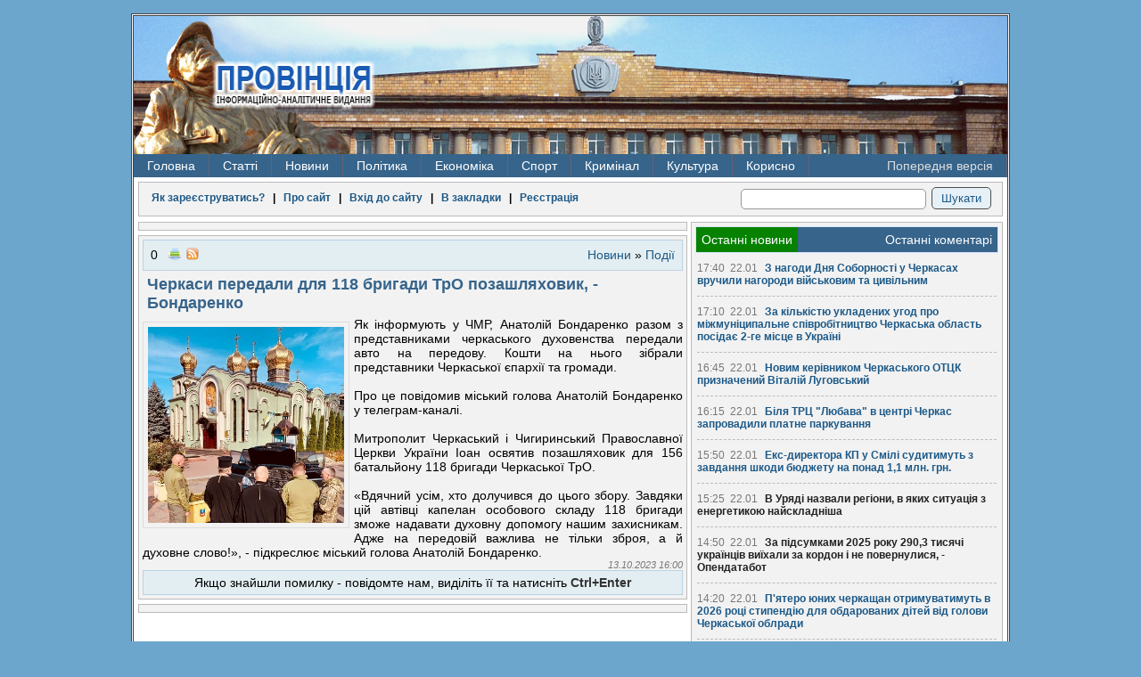

--- FILE ---
content_type: text/html; charset=windows-1251
request_url: https://pro-vincia.com.ua/novini/news_podyi/71742-cherkasi-peredali-dlya-118-brigadi-tro-pozashlyahovik-bondarenko.html
body_size: 16950
content:
<!DOCTYPE HTML>

<html>
<head>
<!-- Google tag (gtag.js) -->
<script async src="https://www.googletagmanager.com/gtag/js?id=G-MG46EQ80BX"></script>
<script>
  window.dataLayer = window.dataLayer || [];
  function gtag(){dataLayer.push(arguments);}
  gtag('js', new Date());

  gtag('config', 'G-MG46EQ80BX');
</script>
  <meta http-equiv="Content-Type" content="text/html; charset=windows-1251">
  <meta name="1dfe6881c684db68dc8c75b90291ec5f" content=""/>
  <meta name="rpd51d7f2a6b3a43dcbe59bf8363234714" content="cdbe09985823b402605e48b457583e8f" />
  <meta http-equiv="Content-Type" content="text/html; charset=windows-1251" />
<title>Черкаси передали для 118 бригади ТрО позашляховик, - Бондаренко &raquo; ПРОВІНЦІЯ - Інформаційно-аналітичне видання</title>
<meta name="robots" content="all" />
<meta name="revisit-after" content="1 days" />
<meta name="description" content="Черкаси передали для 118 бригади ТрО позашляховик, - Бондаренко" />
<meta name="keywords" content="Бондаренко, позашляховик, бригади, передали, Черкаси" />
  <link rel="alternate" type="application/rss+xml" title="ПРОВІНЦІЯ - Інформаційно-аналітичне видання" href="/rss.xml" />
  <link rel="alternate" type="application/rss+xml" title="ПРОВІНЦІЯ - Інформаційно-аналітичне видання | Українською" href="/lang-ukr/rss.xml" />
  <link rel="alternate" type="application/rss+xml" title="ПРОВІНЦІЯ - Інформаційно-аналітичне видання | На русском" href="/lang-rus/rss.xml" />
  <link rel="alternate" type="application/rss+xml" title="ПРОВІНЦІЯ - Інформаційно-аналітичне видання | новини категорії" href="https://pro-vincia.com.ua/novini/news_podyi/rss.xml" />
<script type="text/javascript" src="https://ajax.googleapis.com/ajax/libs/jquery/1/jquery.min.js"></script>
<script type="text/javascript" src="https://ajax.googleapis.com/ajax/libs/jqueryui/1/jquery-ui.min.js"></script>
<script type="text/javascript" src="/engine/classes/js/dle_js.js"></script>
  <link rel="stylesheet" type="text/css" href="/templates/pro3/css/style.css" />
  <!--[if lt IE 9]>
    <script src="/templates/pro3/js/html5.js"></script>
  <![endif]-->
  <script type="text/javascript" src="/templates/pro3/js/lib2.js"></script>
</head>
<body>
<div id="loading-layer" style="display:none"><div id="loading-layer-text">Загрузка. Пожалуйста, подождите...</div></div>
<script type="text/javascript">
<!--
var dle_root       = '/';
var dle_admin      = '';
var dle_login_hash = '';
var dle_group      = 5;
var dle_skin       = 'pro3';
var dle_wysiwyg    = 'no';
var quick_wysiwyg  = '0';
var dle_act_lang   = ["Да", "Нет", "Ввод", "Отмена", "Зберегти"];
var menu_short     = 'Быстрое редактирование';
var menu_full      = 'Полное редактирование';
var menu_profile   = 'Просмотр профиля';
var menu_send      = 'Отправить сообщение';
var menu_uedit     = 'Админцентр';
var dle_info       = 'Информация';
var dle_confirm    = 'Подтверждение';
var dle_prompt     = 'Ввод информации';
var dle_req_field  = 'Заполните все необходимые поля';
var dle_del_agree  = 'Вы действительно хотите удалить? Данное действие невозможно будет отменить';
var dle_complaint  = 'Укажите текст вашей жалобы для администрации:';
var dle_big_text   = 'Выделен слишком большой участок текста.';
var dle_orfo_title = 'Укажите комментарий для администрации к найденной грамматической ошибке';
var dle_p_send     = 'Отправить';
var dle_p_send_ok  = 'Уведомление успешно отправлено';
var dle_save_ok    = 'Зміни успішно збережені';
var dle_del_news   = 'Удалить статью';
var allow_dle_delete_news   = false;
//-->
</script>
  <section id="main">
        <header>
      <div class="fire-st">  
        <h1>
          <a href="/" title="Провінція - інформаційно-аналітичне видання">
            <img src="/templates/pro3/images/hg-logo.png" alt="Провінція - інформаційно-аналітичне видання" />
          </a>
        </h1>
          <ul class="navheader">
            <li class="ads"></li>
          </ul>
      </div>
      <div class="clear"></div>
            <nav>

<ul>
  <li><a href="/">Головна</a></li>
  <li><a href="#">Статті</a>
    <ul>
      <li><a href="/poltika/">Політика</a></li>
      <li><a href="/ekonomka/">Економіка</a></li>
      <li><a href="/kultura/">Культура</a></li>
      <li><a href="/podii/">Суспільство</a></li>
      <li><a href="/krimnal/">Кримінал</a></li>
      <li><a href="/sport/">Спорт</a></li>
    </ul>
  </li>
  <li><a href="/novini/">Новини</a>
    <ul>
      <li><a href="/novini/news_ekologya/">Екологія</a></li>
<li><a href="/novini/news_podyi/">Події</a></li>
<li><a href="/novini/news_statistika/">Статистика</a></li>
<li><a href="/novini/news_osvta/">Освіта </a></li>
<li><a href="/novini/news_prigodi/">Пригоди</a></li>
<li><a href="/novini/news_krimnal/">Кримінал</a></li>
<li><a href="/novini/news_poltika/">Політика</a></li>
<li><a href="/novini/news_ekonomka/">Економіка</a></li>
<li><a href="/novini/news_komentar/">Коментар </a></li>
<li><a href="/novini/news_kultura/">Культура </a></li>
<li><a href="/novini/news_sport/">Спорт </a></li>
<li><a href="/novini/news_medicina/">Медицина</a></li>
<li><a href="/novini/news_pogoda/">Погода</a></li>
    </ul>
  </li>
  <li><a href="/tags/%D0%9F%D0%BE%D0%BB%D1%96%D1%82%D0%B8%D0%BA%D0%B0/">Політика</a>
    <ul>
      <li><a href="/tags/%D0%92%D0%B8%D0%B1%D0%BE%D1%80%D0%B8/">Вибори</a></li>
      <li><a href="/tags/%D0%9E%D0%94%D0%90/">ОДА</a></li>
    </ul>
  </li>
  <li><a href="/tags/%C5%EA%EE%ED%EE%EC%B3%EA%E0/">Економіка</a>
    <ul>
      <li><a href="/tags/%D0%95%D0%BD%D0%B5%D1%80%D0%B3%D0%B5%D1%82%D0%B8%D0%BA%D0%B0/">Енергетика</a></li>
      <li><a href="/tags/%D0%A2%D0%95%D0%A6/">ТЕЦ</a></li>
      <li><a href="/tags/%D0%A2%D1%80%D0%B0%D0%BD%D1%81%D0%BF%D0%BE%D1%80%D1%82/">Транспорт</a></li>
      <li><a href="/tags/%D0%9F%D0%B0%D1%81%D0%B0%D0%B6%D0%B8%D1%80%D1%81%D1%8C%D0%BA%D1%96%20%D0%BF%D0%B5%D1%80%D0%B5%D0%B2%D0%B5%D0%B7%D0%B5%D0%BD%D0%BD%D1%8F/">Перевезення</a></li>
      <li><a href="/tags/%D0%A7%D0%B5%D1%80%D0%BA%D0%B0%D1%81%D0%B8%D0%B3%D0%B0%D0%B7/">Черкасигаз</a></li>
    </ul>
  </li>
  <li><a href="/tags/%D0%A1%D0%BF%D0%BE%D1%80%D1%82/">Спорт</a></li>
  <li><a href="/tags/%D0%9A%D1%80%D0%B8%D0%BC%D1%96%D0%BD%D0%B0%D0%BB/">Кримінал</a>
    <ul>
      <li><a href="/tags/%D0%9A%D0%BE%D1%80%D1%83%D0%BF%D1%86%D1%96%D1%8F/">Корупція</a></li>
      <li><a href="/tags/%D0%A1%D1%83%D0%B4/">Суд</a></li>
      <li><a href="/tags/%D0%9A%D1%80%D0%B0%D0%B4%D1%96%D0%B6%D0%BA%D0%B0/">Крадіжка</a></li>
      <li><a href="/tags/%D0%9F%D1%80%D0%BE%D0%BA%D1%83%D1%80%D0%B0%D1%82%D1%83%D1%80%D0%B0/">Прокуратура</a></li>
      <li><a href="/tags/%D0%9C%D1%96%D0%BB%D1%96%D1%86%D1%96%D1%8F/">Міліція</a></li>
      <li><a href="/tags/%D0%A1%D1%83%D0%B4/">Суд</a></li>
    </ul>
  </li>

  <li><a href="/tags/%D0%9A%D1%83%D0%BB%D1%8C%D1%82%D1%83%D1%80%D0%B0/">Культура</a>
    <ul>
      <li><a href="/tags/%D0%9E%D1%80%D0%BA%D0%B5%D1%81%D1%82%D1%80/">Оркестр</a></li>
      <li><a href="/tags/%D0%94%D1%80%D0%B0%D0%BC%D1%82%D0%B5%D0%B0%D1%82%D1%80/">Драмтеатр</a></li>
    </ul>
  </li>
  <li><a href="#">Корисно</a><ul><li><a href="/prov_ads/cikavo/">Корисно </a></li><li><a href="/prov_ads/cikavo/page/2/">Корисно 1</a></li><li><a href="/prov_ads/cikavo/page/3/">Корисно 2</a></li><li><a href="/prov_ads/cikavo/page/4/">Корисно 3</a></li><li><a href="/prov_ads/cikavo/page/5/">Корисно 4</a></li><li><a href="/prov_ads/cikavo/page/6/">Корисно 5</a></li><li><a href="/prov_ads/cikavo/page/7/">Корисно 6</a></li><li><a href="/prov_ads/cikavo/page/8/">Корисно 7</a></li><li><a href="/prov_ads/cikavo/page/9/">Корисно 8</a></li><li><a href="/prov_ads/cikavo/page/10/">Корисно 9</a></li><li><a href="/prov_ads/cikavo/page/11/">Корисно 10</a></li><li><a href="/prov_ads/cikavo/page/12/">Корисно 11</a></li><li><a href="/prov_ads/cikavo/page/13/">Корисно 12</a></li><li><a href="/prov_ads/cikavo/page/14/">Корисно 13</a></li><li><a href="/prov_ads/cikavo/page/15/">Корисно 14</a></li><li><a href="/prov_ads/cikavo/page/16/">Корисно 15</a></li><li><a href="/prov_ads/cikavo/page/17/">Корисно 16</a></li><li><a href="/prov_ads/cikavo/page/18/">Корисно 17</a></li><li><a href="/prov_ads/cikavo/page/19/">Корисно 18</a></li><li><a href="/prov_ads/cikavo/page/20/">Корисно 19</a></li><li><a href="/prov_ads/cikavo/page/21/">Корисно 20</a></li><li><a href="/prov_ads/cikavo/page/22/">Корисно 21</a></li><li><a href="/prov_ads/cikavo/page/23/">Корисно 22</a></li><li><a href="/prov_ads/cikavo/page/24/">Корисно 23</a></li><li><a href="/prov_ads/cikavo/page/25/">Корисно 24</a></li><li><a href="/prov_ads/cikavo/page/26/">Корисно 25</a></li><li><a href="/prov_ads/cikavo/page/27/">Корисно 26</a></li><li><a href="/prov_ads/cikavo/page/28/">Корисно 27</a></li><li><a href="/prov_ads/cikavo/page/29/">Корисно 28</a></li><li><a href="/prov_ads/cikavo/page/30/">Корисно 29</a></li><li><a href="/prov_ads/cikavo/page/31/">Корисно 30</a></li><li><a href="/prov_ads/cikavo/page/32/">Корисно 31</a></li><li><a href="/prov_ads/cikavo/page/33/">Корисно 32</a></li><li><a href="/prov_ads/cikavo/page/34/">Корисно 33</a></li><li><a href="/prov_ads/cikavo/page/35/">Корисно 34</a></li><li><a href="/prov_ads/cikavo/page/36/">Корисно 35</a></li><li><a href="/prov_ads/cikavo/page/37/">Корисно 36</a></li><li><a href="/prov_ads/cikavo/page/38/">Корисно 37</a></li><li><a href="/prov_ads/cikavo/page/39/">Корисно 38</a></li><li><a href="/prov_ads/cikavo/page/40/">Корисно 39</a></li><li><a href="/prov_ads/cikavo/page/41/">Корисно 40</a></li><li><a href="/prov_ads/cikavo/page/42/">Корисно 41</a></li><li><a href="/prov_ads/cikavo/page/43/">Корисно 42</a></li><li><a href="/prov_ads/cikavo/page/44/">Корисно 43</a></li><li><a href="/prov_ads/cikavo/page/45/">Корисно 44</a></li><li><a href="/prov_ads/cikavo/page/46/">Корисно 45</a></li><li><a href="/prov_ads/cikavo/page/47/">Корисно 46</a></li><li><a href="/prov_ads/cikavo/page/48/">Корисно 47</a></li><li><a href="/prov_ads/cikavo/page/49/">Корисно 48</a></li><li><a href="/prov_ads/cikavo/page/50/">Корисно 49</a></li><li><a href="/prov_ads/cikavo/page/51/">Корисно 50</a></li><li><a href="/prov_ads/cikavo/page/52/">Корисно 51</a></li><li><a href="/prov_ads/cikavo/page/53/">Корисно 52</a></li><li><a href="/prov_ads/cikavo/page/54/">Корисно 53</a></li><li><a href="/prov_ads/cikavo/page/55/">Корисно 54</a></li><li><a href="/prov_ads/cikavo/page/56/">Корисно 55</a></li><li><a href="/prov_ads/cikavo/page/57/">Корисно 56</a></li><li><a href="/prov_ads/cikavo/page/58/">Корисно 57</a></li><li><a href="/prov_ads/cikavo/page/59/">Корисно 58</a></li><li><a href="/prov_ads/cikavo/page/60/">Корисно 59</a></li><li><a href="/prov_ads/cikavo/page/61/">Корисно 60</a></li><li><a href="/prov_ads/cikavo/page/62/">Корисно 61</a></li><li><a href="/prov_ads/cikavo/page/63/">Корисно 62</a></li><li><a href="/prov_ads/cikavo/page/64/">Корисно 63</a></li><li><a href="/prov_ads/cikavo/page/65/">Корисно 64</a></li><li><a href="/prov_ads/cikavo/page/66/">Корисно 65</a></li><li><a href="/prov_ads/cikavo/page/67/">Корисно 66</a></li><li><a href="/prov_ads/cikavo/page/68/">Корисно 67</a></li><li><a href="/prov_ads/cikavo/page/69/">Корисно 68</a></li><li><a href="/prov_ads/cikavo/page/70/">Корисно 69</a></li><li><a href="/prov_ads/cikavo/page/71/">Корисно 70</a></li><li><a href="/prov_ads/cikavo/page/72/">Корисно 71</a></li><li><a href="/prov_ads/cikavo/page/73/">Корисно 72</a></li><li><a href="/prov_ads/cikavo/page/74/">Корисно 73</a></li><li><a href="/prov_ads/cikavo/page/75/">Корисно 74</a></li><li><a href="/prov_ads/cikavo/page/76/">Корисно 75</a></li><li><a href="/prov_ads/cikavo/page/77/">Корисно 76</a></li><li><a href="/prov_ads/cikavo/page/78/">Корисно 77</a></li><li><a href="/prov_ads/cikavo/page/79/">Корисно 78</a></li><li><a href="/prov_ads/cikavo/page/80/">Корисно 79</a></li><li><a href="/prov_ads/cikavo/page/81/">Корисно 80</a></li><li><a href="/prov_ads/cikavo/page/82/">Корисно 81</a></li><li><a href="/prov_ads/cikavo/page/83/">Корисно 82</a></li><li><a href="/prov_ads/cikavo/page/84/">Корисно 83</a></li><li><a href="/prov_ads/cikavo/page/85/">Корисно 84</a></li><li><a href="/prov_ads/cikavo/page/86/">Корисно 85</a></li><li><a href="/prov_ads/cikavo/page/87/">Корисно 86</a></li><li><a href="/prov_ads/cikavo/page/88/">Корисно 87</a></li><li><a href="/prov_ads/cikavo/page/89/">Корисно 88</a></li><li><a href="/prov_ads/cikavo/page/90/">Корисно 89</a></li><li><a href="/prov_ads/cikavo/page/91/">Корисно 90</a></li><li><a href="/prov_ads/cikavo/page/92/">Корисно 91</a></li><li><a href="/prov_ads/cikavo/page/93/">Корисно 92</a></li><li><a href="/prov_ads/cikavo/page/94/">Корисно 93</a></li><li><a href="/prov_ads/cikavo/page/95/">Корисно 94</a></li><li><a href="/prov_ads/cikavo/page/96/">Корисно 95</a></li><li><a href="/prov_ads/cikavo/page/97/">Корисно 96</a></li><li><a href="/prov_ads/cikavo/page/98/">Корисно 97</a></li><li><a href="/prov_ads/cikavo/page/99/">Корисно 98</a></li><li><a href="/prov_ads/cikavo/page/100/">Корисно 99</a></li><li><a href="/prov_ads/cikavo/page/101/">Корисно 100</a></li><li><a href="/prov_ads/cikavo/page/102/">Корисно 101</a></li><li><a href="/prov_ads/cikavo/page/103/">Корисно 102</a></li><li><a href="/prov_ads/cikavo/page/104/">Корисно 103</a></li><li><a href="/prov_ads/cikavo/page/105/">Корисно 104</a></li><li><a href="/prov_ads/cikavo/page/106/">Корисно 105</a></li><li><a href="/prov_ads/cikavo/page/107/">Корисно 106</a></li><li><a href="/prov_ads/cikavo/page/108/">Корисно 107</a></li><li><a href="/prov_ads/cikavo/page/109/">Корисно 108</a></li><li><a href="/prov_ads/cikavo/page/110/">Корисно 109</a></li><li><a href="/prov_ads/cikavo/page/111/">Корисно 110</a></li><li><a href="/prov_ads/cikavo/page/112/">Корисно 111</a></li><li><a href="/prov_ads/cikavo/page/113/">Корисно 112</a></li><li><a href="/prov_ads/cikavo/page/114/">Корисно 113</a></li><li><a href="/prov_ads/cikavo/page/115/">Корисно 114</a></li><li><a href="/prov_ads/cikavo/page/116/">Корисно 115</a></li><li><a href="/prov_ads/cikavo/page/117/">Корисно 116</a></li><li><a href="/prov_ads/cikavo/page/118/">Корисно 117</a></li><li><a href="/prov_ads/cikavo/page/119/">Корисно 118</a></li><li><a href="/prov_ads/cikavo/page/120/">Корисно 119</a></li><li><a href="/prov_ads/cikavo/page/121/">Корисно 120</a></li><li><a href="/prov_ads/cikavo/page/122/">Корисно 121</a></li><li><a href="/prov_ads/cikavo/page/123/">Корисно 122</a></li><li><a href="/prov_ads/cikavo/page/124/">Корисно 123</a></li><li><a href="/prov_ads/cikavo/page/125/">Корисно 124</a></li><li><a href="/prov_ads/cikavo/page/126/">Корисно 125</a></li><li><a href="/prov_ads/cikavo/page/127/">Корисно 126</a></li><li><a href="/prov_ads/cikavo/page/128/">Корисно 127</a></li><li><a href="/prov_ads/cikavo/page/129/">Корисно 128</a></li><li><a href="/prov_ads/cikavo/page/130/">Корисно 129</a></li><li><a href="/prov_ads/cikavo/page/131/">Корисно 130</a></li><li><a href="/prov_ads/cikavo/page/132/">Корисно 131</a></li><li><a href="/prov_ads/cikavo/page/133/">Корисно 132</a></li><li><a href="/prov_ads/cikavo/page/134/">Корисно 133</a></li><li><a href="/prov_ads/cikavo/page/135/">Корисно 134</a></li><li><a href="/prov_ads/cikavo/page/136/">Корисно 135</a></li><li><a href="/prov_ads/cikavo/page/137/">Корисно 136</a></li><li><a href="/prov_ads/cikavo/page/138/">Корисно 137</a></li><li><a href="/prov_ads/cikavo/page/139/">Корисно 138</a></li><li><a href="/prov_ads/cikavo/page/140/">Корисно 139</a></li><li><a href="/prov_ads/cikavo/page/141/">Корисно 140</a></li><li><a href="/prov_ads/cikavo/page/142/">Корисно 141</a></li><li><a href="/prov_ads/cikavo/page/143/">Корисно 142</a></li><li><a href="/prov_ads/cikavo/page/144/">Корисно 143</a></li><li><a href="/prov_ads/cikavo/page/145/">Корисно 144</a></li><li><a href="/prov_ads/cikavo/page/146/">Корисно 145</a></li><li><a href="/prov_ads/cikavo/page/147/">Корисно 146</a></li><li><a href="/prov_ads/cikavo/page/148/">Корисно 147</a></li><li><a href="/prov_ads/cikavo/page/149/">Корисно 148</a></li><li><a href="/prov_ads/cikavo/page/150/">Корисно 149</a></li><li><a href="/prov_ads/cikavo/page/151/">Корисно 150</a></li><li><a href="/prov_ads/cikavo/page/152/">Корисно 151</a></li><li><a href="/prov_ads/cikavo/page/153/">Корисно 152</a></li><li><a href="/prov_ads/cikavo/page/154/">Корисно 153</a></li><li><a href="/prov_ads/cikavo/page/155/">Корисно 154</a></li><li><a href="/prov_ads/cikavo/page/156/">Корисно 155</a></li><li><a href="/prov_ads/cikavo/page/157/">Корисно 156</a></li><li><a href="/prov_ads/cikavo/page/158/">Корисно 157</a></li><li><a href="/prov_ads/cikavo/page/159/">Корисно 158</a></li><li><a href="/prov_ads/cikavo/page/160/">Корисно 159</a></li><li><a href="/prov_ads/cikavo/page/161/">Корисно 160</a></li><li><a href="/prov_ads/cikavo/page/162/">Корисно 161</a></li><li><a href="/prov_ads/cikavo/page/163/">Корисно 162</a></li><li><a href="/prov_ads/cikavo/page/164/">Корисно 163</a></li><li><a href="/prov_ads/cikavo/page/165/">Корисно 164</a></li><li><a href="/prov_ads/cikavo/page/166/">Корисно 165</a></li><li><a href="/prov_ads/cikavo/page/167/">Корисно 166</a></li><li><a href="/prov_ads/cikavo/page/168/">Корисно 167</a></li><li><a href="/prov_ads/cikavo/page/169/">Корисно 168</a></li><li><a href="/prov_ads/cikavo/page/170/">Корисно 169</a></li><li><a href="/prov_ads/cikavo/page/171/">Корисно 170</a></li><li><a href="/prov_ads/cikavo/page/172/">Корисно 171</a></li><li><a href="/prov_ads/cikavo/page/173/">Корисно 172</a></li><li><a href="/prov_ads/cikavo/page/174/">Корисно 173</a></li><li><a href="/prov_ads/cikavo/page/175/">Корисно 174</a></li><li><a href="/prov_ads/cikavo/page/176/">Корисно 175</a></li><li><a href="/prov_ads/cikavo/page/177/">Корисно 176</a></li><li><a href="/prov_ads/cikavo/page/178/">Корисно 177</a></li><li><a href="/prov_ads/cikavo/page/179/">Корисно 178</a></li><li><a href="/prov_ads/cikavo/page/180/">Корисно 179</a></li><li><a href="/prov_ads/cikavo/page/181/">Корисно 180</a></li><li><a href="/prov_ads/cikavo/page/182/">Корисно 181</a></li><li><a href="/prov_ads/cikavo/page/183/">Корисно 182</a></li><li><a href="/prov_ads/cikavo/page/184/">Корисно 183</a></li><li><a href="/prov_ads/cikavo/page/185/">Корисно 184</a></li><li><a href="/prov_ads/cikavo/page/186/">Корисно 185</a></li><li><a href="/prov_ads/cikavo/page/187/">Корисно 186</a></li><li><a href="/prov_ads/cikavo/page/188/">Корисно 187</a></li><li><a href="/prov_ads/cikavo/page/189/">Корисно 188</a></li><li><a href="/prov_ads/cikavo/page/190/">Корисно 189</a></li><li><a href="/prov_ads/cikavo/page/191/">Корисно 190</a></li><li><a href="/prov_ads/cikavo/page/192/">Корисно 191</a></li><li><a href="/prov_ads/cikavo/page/193/">Корисно 192</a></li><li><a href="/prov_ads/cikavo/page/194/">Корисно 193</a></li><li><a href="/prov_ads/cikavo/page/195/">Корисно 194</a></li><li><a href="/prov_ads/cikavo/page/196/">Корисно 195</a></li><li><a href="/prov_ads/cikavo/page/197/">Корисно 196</a></li><li><a href="/prov_ads/cikavo/page/198/">Корисно 197</a></li><li><a href="/prov_ads/cikavo/page/199/">Корисно 198</a></li><li><a href="/prov_ads/cikavo/page/200/">Корисно 199</a></li><li><a href="/prov_ads/cikavo/page/201/">Корисно 200</a></li><li><a href="/prov_ads/cikavo/page/202/">Корисно 201</a></li><li><a href="/prov_ads/cikavo/page/203/">Корисно 202</a></li><li><a href="/prov_ads/cikavo/page/204/">Корисно 203</a></li><li><a href="/prov_ads/cikavo/page/205/">Корисно 204</a></li><li><a href="/prov_ads/cikavo/page/206/">Корисно 205</a></li><li><a href="/prov_ads/cikavo/page/207/">Корисно 206</a></li><li><a href="/prov_ads/cikavo/page/208/">Корисно 207</a></li><li><a href="/prov_ads/cikavo/page/209/">Корисно 208</a></li><li><a href="/prov_ads/cikavo/page/210/">Корисно 209</a></li><li><a href="/prov_ads/cikavo/page/211/">Корисно 210</a></li><li><a href="/prov_ads/cikavo/page/212/">Корисно 211</a></li><li><a href="/prov_ads/cikavo/page/213/">Корисно 212</a></li><li><a href="/prov_ads/cikavo/page/214/">Корисно 213</a></li><li><a href="/prov_ads/cikavo/page/215/">Корисно 214</a></li><li><a href="/prov_ads/cikavo/page/216/">Корисно 215</a></li><li><a href="/prov_ads/cikavo/page/217/">Корисно 216</a></li><li><a href="/prov_ads/cikavo/page/218/">Корисно 217</a></li><li><a href="/prov_ads/cikavo/page/219/">Корисно 218</a></li><li><a href="/prov_ads/cikavo/page/220/">Корисно 219</a></li><li><a href="/prov_ads/cikavo/page/221/">Корисно 220</a></li><li><a href="/prov_ads/cikavo/page/222/">Корисно 221</a></li><li><a href="/prov_ads/cikavo/page/223/">Корисно 222</a></li><li><a href="/prov_ads/cikavo/page/224/">Корисно 223</a></li><li><a href="/prov_ads/cikavo/page/225/">Корисно 224</a></li><li><a href="/prov_ads/cikavo/page/226/">Корисно 225</a></li><li><a href="/prov_ads/cikavo/page/227/">Корисно 226</a></li><li><a href="/prov_ads/cikavo/page/228/">Корисно 227</a></li><li><a href="/prov_ads/cikavo/page/229/">Корисно 228</a></li><li><a href="/prov_ads/cikavo/page/230/">Корисно 229</a></li><li><a href="/prov_ads/cikavo/page/231/">Корисно 230</a></li><li><a href="/prov_ads/cikavo/page/232/">Корисно 231</a></li><li><a href="/prov_ads/cikavo/page/233/">Корисно 232</a></li><li><a href="/prov_ads/cikavo/page/234/">Корисно 233</a></li><li><a href="/prov_ads/cikavo/page/235/">Корисно 234</a></li><li><a href="/prov_ads/cikavo/page/236/">Корисно 235</a></li><li><a href="/prov_ads/cikavo/page/237/">Корисно 236</a></li><li><a href="/prov_ads/cikavo/page/238/">Корисно 237</a></li><li><a href="/prov_ads/cikavo/page/239/">Корисно 238</a></li><li><a href="/prov_ads/cikavo/page/240/">Корисно 239</a></li><li><a href="/prov_ads/cikavo/page/241/">Корисно 240</a></li><li><a href="/prov_ads/cikavo/page/242/">Корисно 241</a></li><li><a href="/prov_ads/cikavo/page/243/">Корисно 242</a></li><li><a href="/prov_ads/cikavo/page/244/">Корисно 243</a></li><li><a href="/prov_ads/cikavo/page/245/">Корисно 244</a></li><li><a href="/prov_ads/cikavo/page/246/">Корисно 245</a></li><li><a href="/prov_ads/cikavo/page/247/">Корисно 246</a></li><li><a href="/prov_ads/cikavo/page/248/">Корисно 247</a></li><li><a href="/prov_ads/cikavo/page/249/">Корисно 248</a></li><li><a href="/prov_ads/cikavo/page/250/">Корисно 249</a></li><li><a href="/prov_ads/cikavo/page/251/">Корисно 250</a></li><li><a href="/prov_ads/cikavo/page/252/">Корисно 251</a></li><li><a href="/prov_ads/cikavo/page/253/">Корисно 252</a></li><li><a href="/prov_ads/cikavo/page/254/">Корисно 253</a></li><li><a href="/prov_ads/cikavo/page/255/">Корисно 254</a></li><li><a href="/prov_ads/cikavo/page/256/">Корисно 255</a></li><li><a href="/prov_ads/cikavo/page/257/">Корисно 256</a></li><li><a href="/prov_ads/cikavo/page/258/">Корисно 257</a></li><li><a href="/prov_ads/cikavo/page/259/">Корисно 258</a></li><li><a href="/prov_ads/cikavo/page/260/">Корисно 259</a></li><li><a href="/prov_ads/cikavo/page/261/">Корисно 260</a></li><li><a href="/prov_ads/cikavo/page/262/">Корисно 261</a></li><li><a href="/prov_ads/cikavo/page/263/">Корисно 262</a></li><li><a href="/prov_ads/cikavo/page/264/">Корисно 263</a></li><li><a href="/prov_ads/cikavo/page/265/">Корисно 264</a></li></ul></li>
  <li id="oldversion"><a href="/old_index.html">Попередня версія</a></li>
</ul>
        <div class="clear"></div>
      </nav>
    </header>
    <section class="main-content">
      <table>
        <tr>
            <td class="loginpanel">
              <div class="block">
                
<div id="sitelogin" title="Авторизація" style="display:none">
  <form id="loginpanel" class="loginpanel" method="post" action="" >
    <div>
      <table>
        <tr>
          <td>Ваш e-mail:</td>
          <td><input type="text" maxlength="56" title="Введіть ваш e-mail" name="login_name" /></td>
        </tr>
        <tr>
          <td>Ваш пароль:</td>
          <td><input type="password" title="Введіть ваш пароль" maxlength="56" name="login_password" /></td>
        </tr>
        <tr>
          <td>Код захисту:</td>
          <td><img src="https://pro-vincia.com.ua/engine/modules/antibot.php" alt="Включіть це зображення для відображення коду безпеки" onclick="refresh_me(this)" /></td>
        </tr>
        <tr>
          <td>Введіть код:</td>
          <td><input type="text" class="pass" maxlength="56" name="seccode" title="Введіть код захисту" value="" /></td>
        </tr>
      </table>
      <input type="hidden" value="submit" id="login" name="login" />
      <br />
      <a title="Зареєструватись" href="/register.html">Реєстрація на сайті</a> |
      <a title="Перейти на сторінку для відновлення паролю" href="/lostpassword.html">Згадати пароль</a><br />
      <input type="submit" value="Готово" />
      <!-- a href="#" onclick="AW('important_login',450); return false;" class="warning">Зверніть увагу!</a -->
    </div>
  </form>
</div>

<div id="important_login" title="Авторизація" style="display:none">
  <b>
    Шановні користувачі!<br />
    Як ви вже помітили - зовнішній вигляд сайту змінено,
    у зв'язку з цим всі читачі, які бажають коментувати матеріали сайту повинні
    пройти повторну реєстрацію!
  </b>
</div>


<div class="login">

  
  <a title="" href="https://pro-vincia.com.ua/novini/news_pogoda/50-reyestracya-na-sayt.html">Як зареєструватись?</a>
    &nbsp;&nbsp;|&nbsp;&nbsp;
  <a title="Загальна інформація про сайт" href="https://pro-vincia.com.ua/about.html">Про сайт</a>
    &nbsp;&nbsp;|&nbsp;&nbsp;
  <a title="Зайти до сайту з використанням свого логіну та паролю" href="#" onclick="AW('sitelogin',350); return false;">Вхід до сайту</a>
    &nbsp;&nbsp;|&nbsp;&nbsp;
  <a title="Провінція - інформаційно-аналітичне видання" href="https://pro-vincia.com.ua/" rel="sidebar" onclick="window.external.AddFavorite(location.href,'Провінція'); return false;">В закладки</a>
    &nbsp;&nbsp;|&nbsp;&nbsp;
  <a title="Створити обліковий запис" href="https://pro-vincia.com.ua/register.html">Реєстрація</a>
  

  

</div>

                  <form action="/" method="post">
    <div class="search">
      <input type="text" class="input" title="Пошук по сайту" name="story" value="" id="story"/>
      <input type="submit" class="submit" value="Шукати"/>
      <input type="hidden" value="search" name="do"/>
      <input type="hidden" value="search" name="subaction"/>
    </div>
  </form>
                <div class="clear"></div>
              </div>
              <div class="clear"></div>
            </td>
        </tr>
      </table>

      <table class="con-table">
        <tr>
          <td class="content">
              

              
              <div id="dle-content"><div class="block related" style="text-align: center;"></div>
<div class="block" id="post-71742">
    <div class="postitem">
        <ul class="post-item-left">
            <li><div id="ratig-layer">0</div></li>
            <li></li>
            <li><a href="https://pro-vincia.com.ua/novini/news_podyi/print:page,1,71742-cherkasi-peredali-dlya-118-brigadi-tro-pozashlyahovik-bondarenko.html" rel="nofollow"><img src="/templates/pro3/dleimages/print.gif" alt="" /></a></li>
            <li><a href="/news_podyi/rss.xml" title="RSS категорії"><img src="/templates/pro3/images/rss.gif" alt="" /></a></li>
            <li></li>
            <li class="linkcat"><a href="https://pro-vincia.com.ua/novini/">Новини</a> &raquo; <a href="https://pro-vincia.com.ua/novini/news_podyi/">Події</a></li>
        </ul>
        <div class="clear"></div>
    </div>

    <article>
            <h1 class="fulltext">Черкаси передали для 118 бригади ТрО позашляховик, - Бондаренко</h1>
    <!-- { - banner_nov_1 - } -->
            <div class="fulltext"><div id="news-id-71742" style="display:inline;"><!--dle_image_begin:/uploads/posts/2023-10/1697194210_18.jpg|left--><img src="/uploads/posts/2023-10/1697194210_18.jpg" alt="Черкаси передали для 118 бригади ТрО позашляховик, - Бондаренко " title="Черкаси передали для 118 бригади ТрО позашляховик, - Бондаренко "  class="post-img left" /><!--dle_image_end-->Як інформують у ЧМР, Анатолій Бондаренко разом з представниками черкаського духовенства передали авто на передову. Кошти на нього зібрали представники Черкаської єпархії та громади. <br /><br />Про це повідомив міський голова Анатолій Бондаренко у телеграм-каналі.<br /><br />Митрополит Черкаський і Чигиринський Православної Церкви України Іоан освятив позашляховик для 156 батальйону 118 бригади Черкаської ТрО.<br /><br />«Вдячний усім, хто долучився до цього збору. Завдяки цій автівці капелан особового складу 118 бригади зможе надавати духовну допомогу нашим захисникам. Адже на передовій важлива не тільки зброя, а й духовне слово!», - підкреслює міський голова Анатолій Бондаренко.</div></div>
            <div class="clear"></div>
            <div class="full_date">13.10.2023 16:00</div>
            

        

        <div class="postitem center">Якщо знайшли помилку - повідомте нам, виділіть її та натисніть <b style="color: #333333">Ctrl+Enter</b></div>

    </article>
    <div class="clear"></div>
</div>
<div class="clear"></div>

<div id="post-71742">
        
</div>

<div class="block related adsblock" style="text-align: center;"></div>


<div class="clear"></div>
<!--dlecomments-->
<div class="clear"></div></div>

              <div class="ads-reklama">
                
              </div>


          </td>
          
          <td class="right-side">
            <aside>

              

              <div class="block">
                  <div class="left-items">
                    <ul id="top-items">
                      <li class="active" onclick="switch_items2( 1, $(this) );">Останні новини</li>
                      <li onclick="switch_items2( 2, $(this) );">Останні коментарі</li>
                    </ul>
                    <div class="clear"></div>
                  </div>
                  <div id="top-item-parts">
                    <div id="item-1">
                      <div style="text-align: center"></div>
                      <ul class="lenta"><li class="lenta-li">
  <span>17:40&nbsp;&nbsp;22.01</span> <a href="https://pro-vincia.com.ua/novini/news_podyi/87380-z-nagodi-dnya-sobornost-u-cherkasah-vruchili-nagorodi-vyskovim-ta-civlnim.html" title="З нагоди Дня Соборності у Черкасах вручили нагороди військовим та цивільним">З нагоди Дня Соборності у Черкасах вручили нагороди військовим та цивільним</a>
</li><li class="lenta-li">
  <span>17:10&nbsp;&nbsp;22.01</span> <a href="https://pro-vincia.com.ua/novini/news_podyi/87379-za-klkstyu-ukladenih-ugod-pro-mzhmuncipalne-spvrobtnictvo-cherkaska-oblast-posdaye-2-ge-msce-v-ukrayin.html" title="За кількістю укладених угод про міжмуніципальне співробітництво Черкаська область посідає 2-ге місце в Україні">За кількістю укладених угод про міжмуніципальне співробітництво Черкаська область посідає 2-ге місце в Україні</a>
</li><li class="lenta-li">
  <span>16:45&nbsp;&nbsp;22.01</span> <a href="https://pro-vincia.com.ua/novini/news_podyi/87378-novim-kervnikom-cherkaskogo-otck-priznacheniy-vtaly-lugovskiy.html" title="Новим керівником Черкаського ОТЦК призначений Віталій Луговський">Новим керівником Черкаського ОТЦК призначений Віталій Луговський</a>
</li><li class="lenta-li">
  <span>16:15&nbsp;&nbsp;22.01</span> <a href="https://pro-vincia.com.ua/novini/news_ekonomka/87377-blya-trc-lyubava-v-centr-cherkas-zaprovadili-platne-parkuvannya.html" title="Біля ТРЦ &quot;Любава&quot; в центрі Черкас запровадили платне паркування">Біля ТРЦ "Любава" в центрі Черкас запровадили платне паркування</a>
</li><li class="lenta-li">
  <span>15:50&nbsp;&nbsp;22.01</span> <a href="https://pro-vincia.com.ua/novini/news_ekonomka/87376-eks-direktora-kp-u-sml-suditimut-z-zavdannya-shkodi-byudzhetu-na-ponad-11-mln-grn.html" title="Екс-директора КП у Смілі судитимуть з завдання шкоди бюджету на понад 1,1 млн. грн.">Екс-директора КП у Смілі судитимуть з завдання шкоди бюджету на понад 1,1 млн. грн.</a>
</li><li class="lenta-li imp_post">
  <span>15:25&nbsp;&nbsp;22.01</span> <a href="https://pro-vincia.com.ua/novini/news_komentar/87375-v-uryad-nazvali-regoni-v-yakih-situacya-z-energetikoyu-nayskladnsha.html" title="В Уряді назвали регіони, в яких ситуація з енергетикою найскладніша">В Уряді назвали регіони, в яких ситуація з енергетикою найскладніша</a>
</li><li class="lenta-li imp_post">
  <span>14:50&nbsp;&nbsp;22.01</span> <a href="https://pro-vincia.com.ua/novini/news_podyi/87374-za-pdsumkami-2025-roku-2903-tisyach-ukrayincv-viyihali-za-kordon-ne-povernulisya-opendatabot.html" title="За підсумками 2025 року 290,3 тисячі українців виїхали за кордон і не повернулися, - Опендатабот">За підсумками 2025 року 290,3 тисячі українців виїхали за кордон і не повернулися, - Опендатабот</a>
</li><li class="lenta-li">
  <span>14:20&nbsp;&nbsp;22.01</span> <a href="https://pro-vincia.com.ua/novini/news_osvta/87373-pyatero-yunih-cherkaschan-otrimuvatimut-v-2026-roc-stipendyu-dlya-obdarovanih-dtey-vd-golovi-cherkaskoyi-oblradi.html" title="П&#039;ятеро юних черкащан отримуватимуть в 2026 році стипендію для обдарованих дітей від голови Черкаської облради">П'ятеро юних черкащан отримуватимуть в 2026 році стипендію для обдарованих дітей від голови Черкаської облради</a>
</li><li class="lenta-li">
  <span>13:55&nbsp;&nbsp;22.01</span> <a href="https://pro-vincia.com.ua/novini/news_prigodi/87372-blya-sela-dengi-cherez-netverezogo-vodya-zshtovhnulisya-skoda-fabia-ta-peugeot-partner.html" title="Біля села Деньги через нетверезого водія зіштовхнулися Skoda Fabia та Peugeot Partner">Біля села Деньги через нетверезого водія зіштовхнулися Skoda Fabia та Peugeot Partner</a>
</li><li class="lenta-li imp_post">
  <span>13:25&nbsp;&nbsp;22.01</span> <a href="https://pro-vincia.com.ua/novini/news_ekonomka/87371-stv-vtkoff-tramp-govoriv-pro-zonu-vlnoyi-torgvl-bez-mit-dlya-ukrayini.html" title="Стів Віткофф: Трамп говорив про зону вільної торгівлі без мит для України">Стів Віткофф: Трамп говорив про зону вільної торгівлі без мит для України</a>
</li><li class="lenta-li imp_post">
  <span>13:00&nbsp;&nbsp;22.01</span> <a href="https://pro-vincia.com.ua/novini/news_prigodi/87370-cherez-nchnu-ataku-rosyan-chornomorsk-zalishayetsya-bez-svtla-y-teplopostachannya.html" title="Через нічну атаку росіян Чорноморськ залишається без світла й теплопостачання">Через нічну атаку росіян Чорноморськ залишається без світла й теплопостачання</a>
</li><li class="lenta-li imp_post">
  <span>12:30&nbsp;&nbsp;22.01</span> <a href="https://pro-vincia.com.ua/novini/news_ekonomka/87369-schob-perezhiti-zimu-ukrayin-treba-mportuvati-sche-ponad-4-mlrd-kub-metrv-gazu-oleksy-sobolyev.html" title="Щоб пережити зиму Україні треба імпортувати ще понад 4 млрд. куб. метрів газу, - Олексій Соболєв">Щоб пережити зиму Україні треба імпортувати ще понад 4 млрд. куб. метрів газу, - Олексій Соболєв</a>
</li><li class="lenta-li">
  <span>11:55&nbsp;&nbsp;22.01</span> <a href="https://pro-vincia.com.ua/novini/news_komentar/87368-cherez-rosysk-obstrli-ukrzalznicya-zmnila-grafk-ruhu-ponad-200-potyagv.html" title="Через російські обстріли &quot;Укрзалізниця&quot; змінила графік руху понад 200 потягів">Через російські обстріли "Укрзалізниця" змінила графік руху понад 200 потягів</a>
</li><li class="lenta-li imp_post">
  <span>11:25&nbsp;&nbsp;22.01</span> <a href="https://pro-vincia.com.ua/novini/news_komentar/87367-klichko-na-ranok-22-schnya-trohi-menshe-3-tisyach-bagatopoverhvok-u-kiyev-zalishayutsya-bez-teplopostachannya.html" title="Кличко: На ранок 22 січня трохи менше 3 тисяч багатоповерхівок у Києві залишаються без теплопостачання">Кличко: На ранок 22 січня трохи менше 3 тисяч багатоповерхівок у Києві залишаються без теплопостачання</a>
</li><li class="lenta-li">
  <span>11:00&nbsp;&nbsp;22.01</span> <a href="https://pro-vincia.com.ua/novini/news_ekonomka/87366-2025-roku-na-cherkaschin-62-pdpriyemstva-pogasili-abo-zmenshili-zaborgovanst-po-zarplat.html" title="2025 року на Черкащині 62 підприємства погасили або зменшили заборгованість по зарплаті">2025 року на Черкащині 62 підприємства погасили або зменшили заборгованість по зарплаті</a>
</li><li class="lenta-li">
  <span>10:30&nbsp;&nbsp;22.01</span> <a href="https://pro-vincia.com.ua/novini/news_prigodi/87365-za-21-schnya-na-cherkaschin-zafksovano-12-pozhezh-odna-lyudina-zaginula-sche-odna-travmovana-dsns.html" title="За 21 січня на Черкащині зафіксовано 12 пожеж. Одна людина загинула, ще одна - травмована, - ДСНС">За 21 січня на Черкащині зафіксовано 12 пожеж. Одна людина загинула, ще одна - травмована, - ДСНС</a>
</li><li class="lenta-li imp_post">
  <span>10:00&nbsp;&nbsp;22.01</span> <a href="https://pro-vincia.com.ua/novini/news_komentar/87364-u-nch-proti-22-schnya-vorog-atakuvav-94-dronami-ppo-podavila-80-bpla-povtryan-sili.html" title="У ніч проти 22 січня ворог атакував 94 дронами. ППО подавила 80 БпЛА, - Повітряні Сили">У ніч проти 22 січня ворог атакував 94 дронами. ППО подавила 80 БпЛА, - Повітряні Сили</a>
</li><li class="lenta-li imp_post">
  <span>09:35&nbsp;&nbsp;22.01</span> <a href="https://pro-vincia.com.ua/novini/news_komentar/87363-uprodovzh-21-schnya-na-frontah-zafksovano-154-boyeztknennya-genshtab.html" title="Упродовж 21 січня на фронтах зафіксовано 154 боєзіткнення, - Генштаб">Упродовж 21 січня на фронтах зафіксовано 154 боєзіткнення, - Генштаб</a>
</li><li class="lenta-li imp_post">
  <span>09:05&nbsp;&nbsp;22.01</span> <a href="https://pro-vincia.com.ua/novini/news_komentar/87362-na-cherkaschin-zastosovano-grafki-avarynih-vdklyuchen-svtla-cherkasioblenergo.html" title="На Черкащині застосовано графіки аварійних відключень світла, - Черкасиобленерго">На Черкащині застосовано графіки аварійних відключень світла, - Черкасиобленерго</a>
</li><li class="lenta-li imp_post">
  <span>08:45&nbsp;&nbsp;22.01</span> <a href="https://pro-vincia.com.ua/novini/news_komentar/87361-grafk-pogodinnih-vimknen-svtla-v-cherkasky-oblast-na-22-schnya.html" title="Графік погодинних вимкнень світла в Черкаській області на 22 січня">Графік погодинних вимкнень світла в Черкаській області на 22 січня</a>
</li><li class="lenta-li">
  <span>08:10&nbsp;&nbsp;22.01</span> <a href="https://pro-vincia.com.ua/novini/news_pogoda/87360-22-schnya-v-cherkasky-oblast-hmarno-nevelikiy-sng-2-7186-morozu.html" title="22 січня в Черкаській області хмарно, невеликий сніг, 2-7&amp;#186; морозу">22 січня в Черкаській області хмарно, невеликий сніг, 2-7&#186; морозу</a>
</li><li class="lenta-li imp_post">
  <span>07:40&nbsp;&nbsp;22.01</span> <a href="https://pro-vincia.com.ua/novini/news_komentar/87359-za-21-schnya-vorog-vtrativ-1-070-osb-9-tankv-5-bbm-53-artsistemi-2-rszv-3-zasobi-ppo-669-bpla-178-avto-1-odinicyu-spectehnki-genshtab.html" title="За 21 січня ворог втратив 1 070 осіб, 9 танків, 5 ББМ, 53 артсистеми, 2 РСЗВ, 3 засоби ППО, 669 БпЛА, 178 авто, 1 одиницю спецтехніки, - Генштаб">За 21 січня ворог втратив 1 070 осіб, 9 танків, 5 ББМ, 53 артсистеми, 2 РСЗВ, 3 засоби ППО, 669 БпЛА, 178 авто, 1 одиницю спецтехніки, - Генштаб</a>
</li><li class="lenta-li">
  <span>19:20&nbsp;&nbsp;21.01</span> <a href="https://pro-vincia.com.ua/novini/news_komentar/87358-zmnyuyetsya-rozklad-ruhu-primskogo-potyagu-hristinvka-cherkasi.html" title="Змінюється розклад руху приміського потягу &quot;Христинівка - Черкаси&quot;">Змінюється розклад руху приміського потягу "Христинівка - Черкаси"</a>
</li><li class="lenta-li">
  <span>18:50&nbsp;&nbsp;21.01</span> <a href="https://pro-vincia.com.ua/novini/news_pogoda/87357-perod-silnih-morozv-na-cherkaschin-zavershuyetsya-postrigan.html" title="Період сильних морозів на Черкащині завершується, - Постригань">Період сильних морозів на Черкащині завершується, - Постригань</a>
</li><li class="lenta-li">
  <span>18:15&nbsp;&nbsp;21.01</span> <a href="https://pro-vincia.com.ua/novini/news_prigodi/87356-u-ztknenn-dvoh-avto-blya-uman-zaginuli-obidva-vodyi.html" title="У зіткненні двох авто біля Умані загинули обидва водії">У зіткненні двох авто біля Умані загинули обидва водії</a>
</li><li class="lenta-li">
  <span>17:40&nbsp;&nbsp;21.01</span> <a href="https://pro-vincia.com.ua/novini/news_komentar/87353-u-cherkasky-mskrad-radilisya-yak-podolati-gostriy-brak-robtnichih-kadrv-na-komunalnih-pdpriyemstvah.html" title="У Черкаській міськраді радилися, як подолати гострий брак робітничих кадрів на комунальних підприємствах">У Черкаській міськраді радилися, як подолати гострий брак робітничих кадрів на комунальних підприємствах</a>
</li><li class="lenta-li imp_post">
  <span>17:10&nbsp;&nbsp;21.01</span> <a href="https://pro-vincia.com.ua/novini/news_ekonomka/87352-kabmn-vidliv-ponad-25-mlrd-grn-na-zakupvlyu-generatorv-dlya-teritoralnih-gromad.html" title="Кабмін виділив понад 2,5 млрд. грн. на закупівлю генераторів для територіальних громад">Кабмін виділив понад 2,5 млрд. грн. на закупівлю генераторів для територіальних громад</a>
</li><li class="lenta-li">
  <span>16:35&nbsp;&nbsp;21.01</span> <a href="https://pro-vincia.com.ua/novini/news_podyi/87351-cherkasi-poproschalisya-z-poleglim-zahisnikom-ukrayini-oleksandrom-bakumom.html" title="Черкаси попрощалися з полеглим захисником України Олександром Бакумом">Черкаси попрощалися з полеглим захисником України Олександром Бакумом</a>
</li><li class="lenta-li">
  <span>16:05&nbsp;&nbsp;21.01</span> <a href="https://pro-vincia.com.ua/novini/news_komentar/87350-zranku-21-schnya-v-uman-ta-nshih-mstah-vinikli-problemi-z-domashnm-nternetom-vd-kiyivstar.html" title="Зранку 21 січня в Умані та інших містах виникли проблеми з Домашнім інтернетом від Київстар">Зранку 21 січня в Умані та інших містах виникли проблеми з Домашнім інтернетом від Київстар</a>
</li><li class="lenta-li imp_post">
  <span>15:40&nbsp;&nbsp;21.01</span> <a href="https://pro-vincia.com.ua/novini/news_podyi/87349-avaryn-brigadi-z-cherkaschini-hmelnichchini-ternoplschini-ta-ukrzalznic-dopomagayut-povernuti-svtlo-v-kiyiv.html" title="Аварійні бригади з Черкащини, Хмельниччини, Тернопільщини та &quot;Укрзалізниці&quot; допомагають повернути світло в Киїів">Аварійні бригади з Черкащини, Хмельниччини, Тернопільщини та "Укрзалізниці" допомагають повернути світло в Киїів</a>
</li><li class="lenta-li imp_post">
  <span>15:10&nbsp;&nbsp;21.01</span> <a href="https://pro-vincia.com.ua/novini/news_podyi/87348-u-vyc-100-rokv-u-kanev-pomer-onufry-poltorackiy-ostanny-boyoviy-veteran-scho-voyuvav-z-nacistami.html" title="У війці 100 років у Каневі помер Онуфрій Полторацький - останній бойовий ветеран, що воював з нацистами">У війці 100 років у Каневі помер Онуфрій Полторацький - останній бойовий ветеран, що воював з нацистами</a>
</li><li class="lenta-li">
  <span>14:45&nbsp;&nbsp;21.01</span> <a href="https://pro-vincia.com.ua/novini/news_medicina/87347-13-lyudey-zvernulisya-z-obmorozhennyami-do-cherkaskih-medzakladv-u-schn-2026.html" title="13 людей звернулися з обмороженнями до черкаських медзакладів у січні-2026">13 людей звернулися з обмороженнями до черкаських медзакладів у січні-2026</a>
</li><li class="lenta-li">
  <span>14:15&nbsp;&nbsp;21.01</span> <a href="https://pro-vincia.com.ua/novini/news_prigodi/87346-pd-chas-perereyestracyi-avtomoblya-v-cherkasah-viyavili-pdroblene-svdoctvo-pro-reyestracyu.html" title="Під час перереєстрації автомобіля в Черкасах виявили підроблене свідоцтво про реєстрацію">Під час перереєстрації автомобіля в Черкасах виявили підроблене свідоцтво про реєстрацію</a>
</li><li class="lenta-li">
  <span>13:50&nbsp;&nbsp;21.01</span> <a href="https://pro-vincia.com.ua/novini/news_osvta/87345-uchasnikam-ta-fnalstam-uchnvskogo-stazhuvannya-v-mskrad-cherkas-vruchili-sertifkati.html" title="Учасникам та фіналістам учнівського стажування в міськраді Черкас вручили сертифікати">Учасникам та фіналістам учнівського стажування в міськраді Черкас вручили сертифікати</a>
</li><li class="lenta-li">
  <span>13:20&nbsp;&nbsp;21.01</span> <a href="https://pro-vincia.com.ua/novini/news_komentar/87344-v-uman-viyavili-podruzhzhya-z-moldovi-yake-porushili-mgracyne-zakonodavstvo.html" title="В Умані виявили подружжя з Молдови, яке порушили міграційне законодавство">В Умані виявили подружжя з Молдови, яке порушили міграційне законодавство</a>
</li></ul>
                      <div class="lenta-foot">
                        <a href="/novini/" title="Переглянути всю категорію новин">Всі новини</a> |
                        <a href="/novini/rss.xml" title="Підписатись на RSS експорт новин">RSS категорії</a>
                      </div>
                    </div>
                    <div id="item-2" class="inviz">
                      <ul class="last_comm"><li>
  <span>16.09 22:11</span> <a href="https://pro-vincia.com.ua/user/Filip_PIPISKO/" onclick="ShowProfile('Filip_PIPISKO', 'http://pro-vincia.com.ua/user/Filip_PIPISKO/', '1'); return false;">Filip_PIPISKO</a>:
  <p>Хоть би зоопарк не &quot;покращили&quot;, я туди з дітьми щотижня ходжу і взимку і влітку, за останні роки зробили те що не робилось років двадцять.</p>
  <div><a href="/ekologya/25306-pro-maybutnye-cherkaskogo-zooparku.html#comm-id-1888" title="Про майбутнє Черкаського зоопарку | Оголошено конкурс на посаду директора Черкаського зоопарку. Звісно, за новим законодавством - річ цілком правильна, але головне аби під завісою конкурсу не було втрачено усе те, що було зроблено за час керівництва Євгена Вана.">Читати...</a></div>
</li>
<li>
  <span>16.09 22:05</span> <a href="https://pro-vincia.com.ua/user/Filip_PIPISKO/" onclick="ShowProfile('Filip_PIPISKO', 'http://pro-vincia.com.ua/user/Filip_PIPISKO/', '1'); return false;">Filip_PIPISKO</a>:
  <p>У Черкасах &quot;поліція&quot; возит бухарей/нарков в ВП на Пастеровскую, а потом... отпускает, куда хош туда и п3.14здуй. &quot;Іди Сашко вдоль чорного забора&quot; (с) Поліцай</p>
  <div><a href="/novini/news_krimnal/25570-u-cherkasah-polcya-zatrimala-netverezogo-cholovka-yakiy-namagavsya-vdertisya-do-budinku-zhnki.html#comm-id-1887" title="У Черкасах поліція затримала нетверезого чоловіка, який намагався вдертися до будинку жінки | У Черкасах поліція затримала нетверезого чоловіка, який намагався вдертися до будинку жінки">Читати...</a></div>
</li>
<li>
  <span>16.09 22:00</span> <a href="https://pro-vincia.com.ua/user/Filip_PIPISKO/" onclick="ShowProfile('Filip_PIPISKO', 'http://pro-vincia.com.ua/user/Filip_PIPISKO/', '1'); return false;">Filip_PIPISKO</a>:
  <p>Охереть теперь. Накладочка вышла. Поставщик во всем виноват. А я вот в садик отвалил 2000 грн &quot;обов&amp;#039;язкового благодійного внеску&quot; и 400 грн на средства санитарии. Радуцький, гнида, шоб у тебя дети и внуки с грязными жопами ходили и виноват в этом был исключительно поставщик моющего.</p>
  <div><a href="/novini/news_komentar/25571-raduckiy-miyuch-zasobi-u-cherkask-shkoli-y-sadochki-ne-nadyshli-cherez-nedobrosovsnogo-postachalnika.html#comm-id-1886" title="Радуцький: Миючі засоби у черкаські школи й садочки не надійшли через недобросовісного постачальника | Радуцький: Миючі засоби у черкаські школи й садочки не надійшли через недобросовісного постачальника">Читати...</a></div>
</li>
<li>
  <span>16.09 21:55</span> <a href="https://pro-vincia.com.ua/user/Filip_PIPISKO/" onclick="ShowProfile('Filip_PIPISKO', 'http://pro-vincia.com.ua/user/Filip_PIPISKO/', '1'); return false;">Filip_PIPISKO</a>:
  <p>Лучше бы начали дело над прокуратурой, за крышевание незаконных поставок неликвидной продукции.</p>
  <div><a href="/novini/news_krimnal/25589-prokuratura-rozpochato-sud-nad-cherkaschaninom-za-spriyannya-terorizmu-na-teritoryi-dnr.html#comm-id-1885" title="Прокуратура: Розпочато суд над черкащанином за сприяння тероризму на території ДНР | Прокуратура: Розпочато суд над черкащанином за сприяння тероризму на території ДНР">Читати...</a></div>
</li>
<li>
  <span>16.09 21:52</span> <a href="https://pro-vincia.com.ua/user/Filip_PIPISKO/" onclick="ShowProfile('Filip_PIPISKO', 'http://pro-vincia.com.ua/user/Filip_PIPISKO/', '1'); return false;">Filip_PIPISKO</a>:
  <p>...и сп3.14издили столько же</p>
  <div><a href="/novini/news_krimnal/25591-cherkask-mitniki-poperedili-nezakonniy-eksport-lsu-na-287-tis-grn.html#comm-id-1884" title="Черкаські митники попередили незаконний експорт лісу на 287 тис. грн. | Черкаські митники попередили незаконний експорт лісу на 287 тис. грн.">Читати...</a></div>
</li>
<li>
  <span>16.09 21:51</span> <a href="https://pro-vincia.com.ua/user/Filip_PIPISKO/" onclick="ShowProfile('Filip_PIPISKO', 'http://pro-vincia.com.ua/user/Filip_PIPISKO/', '1'); return false;">Filip_PIPISKO</a>:
  <p>Увы, не ведаю как сия мадам в качестве &quot;редактора&quot;, но как терпила весьма специфична - в каждом рассказе появляются новые детали...</p>
  <div><a href="/cherkasi/25587-drugiy-napad-na-redaktora-cherkaskogo-kuryera-tetyanu-donchevu-mtacya-chi-ostannye-poperedzhennya.html#comm-id-1883" title="Другий напад на редактора &quot;Черкаського кур`єра&quot; Тетяну Дончеву: імітація чи останнє попередження? | 14 вересня о пів на десяту вечора в Черкасах група невідомих скоїла напад на редактора газети “Черкаський  кур&amp;#96;єр” Тетяну Дончеву. Цей напад — вже другий в 2016 році.">Читати...</a></div>
</li>
<li>
  <span>26.08 21:20</span> <a href="https://pro-vincia.com.ua/user/Samuelot/" onclick="ShowProfile('Samuelot', 'http://pro-vincia.com.ua/user/Samuelot/', '1'); return false;">Samuelot</a>:
  <p>Добрый день.  мужской сток Я занимаюсь стококом уже 10 лет постоянно стакивась с проблемой добросовестных поставщиков, постоянно какие то проблемы появляются после оплаты , или товар не приходит, или приходит не то что закывал В общем есть идея вылаживать нормальных поставщиков тут на форуме чтоб многие не обжигались второй раз у кого что есть выкладывайте тут. Я много лет работаю с этими ребятами http://stokoptom.com/catalog/detskaya-odezhda Все делают качественно, быстро ,и достойно. У кого что есть выкладывайте.  сток оптом Если что звоните все расскажу и подскажу начинащим +380980718079  или пишите на почту <a href="/cdn-cgi/l/email-protection" class="__cf_email__" data-cfemail="d9a9b6abaab1bce8e0f7e8e099b4b8b0b5f7abac">[email&#160;protected]</a>  сток оптом</p>
  <div><a href="/novini/news_podyi/25027-v-cherkassah-otkrylas-6-ya-mezhdunarodnaya-konferenciya-yablochnyy-biznes-ukrainy-2016.html#comm-id-1877" title="В Черкассах открылась 6-я международная конференция «Яблочный бизнес Украины - 2016» | В Черкассах открылась 6-я международная конференция «Яблочный бизнес Украины - 2016»">Читати...</a></div>
</li>
<li>
  <span>24.08 22:37</span> <a href="https://pro-vincia.com.ua/user/Agrixbum/" onclick="ShowProfile('Agrixbum', 'http://pro-vincia.com.ua/user/Agrixbum/', '1'); return false;">Agrixbum</a>:
  <p>Вот это самое то[url=http://agrolinepro.ru/tobacco-equipment][/url]</p>
  <div><a href="/novini/news_podyi/25027-v-cherkassah-otkrylas-6-ya-mezhdunarodnaya-konferenciya-yablochnyy-biznes-ukrainy-2016.html#comm-id-1876" title="В Черкассах открылась 6-я международная конференция «Яблочный бизнес Украины - 2016» | В Черкассах открылась 6-я международная конференция «Яблочный бизнес Украины - 2016»">Читати...</a></div>
</li>
<li>
  <span>09.08 16:16</span> <a href="https://pro-vincia.com.ua/user/dLidmila/" onclick="ShowProfile('dLidmila', 'http://pro-vincia.com.ua/user/dLidmila/', '1'); return false;">dLidmila</a>:
  <p>Душа обтруситься від бруду.У мне - камінь? Я забуду.Все зайве час цей підмете.Та ви огидили святе -Країну, де ви живете.Ні, животієте, бо й досіЗбагнути, вочевидь, не в змозі,Що довело нас до війни,За що ідуть у бій сини.Нема в цім вашої вини???А критика буває різна:Нахабна, толерантна, грізна.Доречна і несправедлива,А ще – підступна, боязлива,Ворожа, що готова вбити.Зі світу зжити.Хто пережив – той зрозумієТой стан, коли душа німіє,Коли над прірвою стоїш,Коли життя – розмінний гріш.Коли один ти на межі.І всі – чужі.І стала я на ту межу.Пощади, ні, не попрошу.А правда вам так в вічі коле:Не душі – перекотиполе...Чи все одно, що за вікном?Якби ж боролися гуртом!Один в нас ворог. Я про цеПисала. Та їдке слівцеМов куля вдарило. Жива.Які отруйні є слова,Що перевернуть, перетруть,І котяться, неначе ртуть!…А на війні – свинцеві кулі.Що з нами тут? Немов заснули.Боєць, пройшовши вогневій,Сказав, що на передовійБуває легше – там брати.А тут ми хто? Як злі хорти…Та чи простить це Україна?Невже все рівно? Автор Людмила ДжулайДуша обтруситься від бруду.У мне - камінь? Я забуду.Все зайве час і підмете.Та ви огидили святе -Країну, де ви живете.Ні, животієте, бо й досіЗбагнути, вочевидь, не в змозі,Що довело нас до війни,За що ідуть у бій сини.Нема в цім вашої вини???</p>
  <div><a href="/kultura/24873-genocid-napevne-nezabarom.html#comm-id-1873" title="Геноцид, напевне, незабаром... | 30 июля на ОГТРК «Рось» вышел телешедевр «Люди і долі…Чотири новели про Україну». На сей раз легендарный гендиректор «Роси» Калиниченко не при делах. Его Пегас мирно жует сено и уже не изъясняется заковыристым амфибрахием.">Читати...</a></div>
</li>
<li>
  <span>03.08 17:00</span> <a href="https://pro-vincia.com.ua/user/Vikki/" onclick="ShowProfile('Vikki', 'http://pro-vincia.com.ua/user/Vikki/', '1'); return false;">Vikki</a>:
  <p>Ну не знаю у кого какие нереализованные потребности в азартных играх. Но для меня игровые автоматы это просто развлечения. Мне очень нравится играть на сайте http://vulkan-na-dengi.com и пи чем играю я исключительно на деньги, потому что так намного интересней. Но не с целью как некоторые выиграть, а просто отдохнуть. Те, кто любит поиграть в такие игры, мой вам совет - играйте и отдыхайте, не воспринимайте как заработок, а то не получите нужного наслаждения от игры.</p>
  <div><a href="/prov_ads/cikavo/24118-azartnye-igry-shans-realizovat-svoi-potrebnosti.html#comm-id-1872" title="Азартные игры – шанс реализовать свои потребности | Увлечение азартными играми свойственно человеку независимо от того, насколько он образован, его социального статуса и материального состояния.">Читати...</a></div>
</li></ul><div class="center"><a href="/index.php?do=lastcomments">Всі коментарі</a></div>
                    </div>
                  </div>
              </div>

              <div class="left-small-ads" style="display: none;">
                <!-- div class="small-ads-1">
                  <div class="block">
                    <a title="Нужна помощь!" href="/engine/go.php?url=aHR0cDovL2hlbHB0aGVtLnVjb3oudWEv"><img alt="Нужна помощь!" src="/uploads/b/92a38c9fe3c8.gif"/></a>
                    <a href="/engine/go.php?url=aHR0cDovL3d3dy5kb25vci5vcmcudWEv"><img width="88" height="31" alt="Помогите детям победить рак" src="/uploads/b/donor_88x31.gif"/></a>
                    
                  </div>
                </div -->
                <div class="small-ads-2">
                  <div class="block">
                    {--banner_sinoptik}
                    
                  </div>
                </div>
              </div>
              <div class="clear"></div>

              
              

              <!--
              <div class="block">
                <h3>Тематичні статті</h3>

                      <ul class="lenta"><li class="lenta-li">
  <span>22:23&nbsp;&nbsp;25.06</span> <a href="https://pro-vincia.com.ua/prov_ads/aktualno/76651-kontekstna-reklama-yiyi-osoblivosti.html" title="Контекстна реклама: її особливості">Контекстна реклама: її особливості</a>
</li><li class="lenta-li">
  <span>17:07&nbsp;&nbsp;30.10</span> <a href="https://pro-vincia.com.ua/prov_ads/aktualno/72044-yak-oformiti-kredit-onlayn-na-kartu.html" title="Як оформити кредит онлайн на карту">Як оформити кредит онлайн на карту</a>
</li><li class="lenta-li">
  <span>17:06&nbsp;&nbsp;03.08</span> <a href="https://pro-vincia.com.ua/prov_ads/aktualno/70504-nacionalna-policiya-ukrayini-istoriya-formuvannya.html" title="Національна поліція України: Історія формування">Національна поліція України: Історія формування</a>
</li><li class="lenta-li">
  <span>23:28&nbsp;&nbsp;06.04</span> <a href="https://pro-vincia.com.ua/prov_ads/aktualno/68439-kupiti-bodi-zhinoche-naikrashii-vibir-dlya-zruchnoyi-ta-elegantnoyi-figuri.html" title="Купити боді жіноче: найкращий вибір для зручної та елегантної фігури">Купити боді жіноче: найкращий вибір для зручної та елегантної фігури</a>
</li><li class="lenta-li">
  <span>23:47&nbsp;&nbsp;25.11</span> <a href="https://pro-vincia.com.ua/prov_ads/aktualno/26913-kakie-podguzniki-luchshe.html" title="Какие подгузники лучше ?">Какие подгузники лучше ?</a>
</li></ul>

              </div>
              -->



              <div class="block">
                  <div class="left-items">
                    <ul id="left-items">
                      <li class="active" onclick="switch_items( 1, $(this) );">Голосування</li>
                      <li onclick="switch_items( 2, $(this) );">&nbsp;&nbsp;Вказівки&nbsp;&nbsp;</li>
                      <li onclick="switch_items( 3, $(this) );">&nbsp;&nbsp;&nbsp;Архів&nbsp;&nbsp;&nbsp;</li>
                      <li onclick="switch_items( 4, $(this) );">&nbsp;&nbsp;Реклама&nbsp;&nbsp;</li>
                    </ul>
                    <div class="clear"></div>
                  </div>
                  <div id="left-item-parts">
                    <div id="item-id-1"><div class="clear"></div></div>
                    <div id="item-id-2" class="inviz"><a href="https://pro-vincia.com.ua/tags/%D0%90%D0%BD%D0%B0%D1%82%D0%BE%D0%BB%D1%96%D0%B9+%D0%91%D0%BE%D0%BD%D0%B4%D0%B0%D1%80%D0%B5%D0%BD%D0%BA%D0%BE/" class="clouds_xsmall" title="Найдено публикаций: 666">Анатолій Бондаренко</a>, <a href="https://pro-vincia.com.ua/tags/%D0%90%D0%A2%D0%9E/" class="clouds_xsmall" title="Найдено публикаций: 605">АТО</a>, <a href="https://pro-vincia.com.ua/tags/%D0%91%D0%9F%D0%9B%D0%90/" class="clouds_xsmall" title="Найдено публикаций: 643">БПЛА</a>, <a href="https://pro-vincia.com.ua/tags/%D0%B1%D1%80%D0%B0%D0%BA%D0%BE%D0%BD%D1%8C%D1%94%D1%80%D1%81%D1%82%D0%B2%D0%BE/" class="clouds_xsmall" title="Найдено публикаций: 530">браконьєрство</a>, <a href="https://pro-vincia.com.ua/tags/%D0%91%D1%8E%D0%B4%D0%B6%D0%B5%D1%82/" class="clouds_xsmall" title="Найдено публикаций: 600">Бюджет</a>, <a href="https://pro-vincia.com.ua/tags/%D0%B2%D1%96%D0%B9%D0%BD%D0%B0/" class="clouds_xlarge" title="Найдено публикаций: 4598">війна</a>, <a href="https://pro-vincia.com.ua/tags/%D0%92%D0%B1%D0%B8%D0%B2%D1%81%D1%82%D0%B2%D0%BE/" class="clouds_xsmall" title="Найдено публикаций: 1016">Вбивство</a>, <a href="https://pro-vincia.com.ua/tags/%D0%92%D0%B8%D0%B1%D0%BE%D1%80%D0%B8/" class="clouds_xsmall" title="Найдено публикаций: 847">Вибори</a>, <a href="https://pro-vincia.com.ua/tags/%D0%B2%D1%82%D1%80%D0%B0%D1%82%D0%B8/" class="clouds_xsmall" title="Найдено публикаций: 1154">втрати</a>, <a href="https://pro-vincia.com.ua/tags/%D0%B3%D1%80%D0%B0%D0%B1%D1%96%D0%B6/" class="clouds_xsmall" title="Найдено публикаций: 512">грабіж</a>, <a href="https://pro-vincia.com.ua/tags/%D0%B4%D0%B8%D1%82%D0%B8%D0%BD%D0%B0/" class="clouds_xsmall" title="Найдено публикаций: 474">дитина</a>, <a href="https://pro-vincia.com.ua/tags/%D0%B4%D0%BE%D1%80%D0%BE%D0%B3%D0%B8/" class="clouds_xsmall" title="Найдено публикаций: 513">дороги</a>, <a href="https://pro-vincia.com.ua/tags/%D0%94%D0%A2%D0%9F/" class="clouds_medium" title="Найдено публикаций: 2631">ДТП</a>, <a href="https://pro-vincia.com.ua/tags/%D0%B5%D0%BB%D0%B5%D0%BA%D1%82%D1%80%D0%BE%D0%B5%D0%BD%D0%B5%D1%80%D0%B3%D1%96%D1%8F/" class="clouds_xsmall" title="Найдено публикаций: 565">електроенергія</a>, <a href="https://pro-vincia.com.ua/tags/%D0%97%D0%B0%D1%80%D0%BF%D0%BB%D0%B0%D1%82%D0%B0/" class="clouds_xsmall" title="Найдено публикаций: 499">Зарплата</a>, <a href="https://pro-vincia.com.ua/tags/%D0%B7%D0%B5%D0%BC%D0%BB%D1%8F/" class="clouds_xsmall" title="Найдено публикаций: 814">земля</a>, <a href="https://pro-vincia.com.ua/tags/%D0%9A%D0%B0%D0%BD%D1%96%D0%B2/" class="clouds_xsmall" title="Найдено публикаций: 577">Канів</a>, <a href="https://pro-vincia.com.ua/tags/%D0%BA%D0%BE%D1%80%D0%BE%D0%BD%D0%B0%D0%B2%D1%96%D1%80%D1%83%D1%81/" class="clouds_xsmall" title="Найдено публикаций: 1187">коронавірус</a>, <a href="https://pro-vincia.com.ua/tags/%D0%9A%D1%80%D0%B0%D0%B4%D1%96%D0%B6%D0%BA%D0%B0/" class="clouds_xsmall" title="Найдено публикаций: 1344">Крадіжка</a>, <a href="https://pro-vincia.com.ua/tags/%D0%BD%D0%B0%D1%80%D0%BA%D0%BE%D1%82%D0%B8%D0%BA%D0%B8/" class="clouds_xsmall" title="Найдено публикаций: 749">наркотики</a>, <a href="https://pro-vincia.com.ua/tags/%D0%9E%D0%B4%D0%B0%D1%80%D0%B8%D1%87/" class="clouds_xsmall" title="Найдено публикаций: 676">Одарич</a>, <a href="https://pro-vincia.com.ua/tags/%D0%9E%D0%9E%D0%A1/" class="clouds_xsmall" title="Найдено публикаций: 606">ООС</a>, <a href="https://pro-vincia.com.ua/tags/%D0%BE%D0%BF%D0%B5%D1%80%D0%B0%D1%82%D0%B8%D0%B2%D0%BD%D0%B5+%D0%B7%D0%B2%D0%B5%D0%B4%D0%B5%D0%BD%D0%BD%D1%8F/" class="clouds_xsmall" title="Найдено публикаций: 995">оперативне зведення</a>, <a href="https://pro-vincia.com.ua/tags/%D0%9F%D0%BE%D0%B3%D0%BE%D0%B4%D0%B0/" class="clouds_medium" title="Найдено публикаций: 3247">Погода</a>, <a href="https://pro-vincia.com.ua/tags/%D0%9F%D0%BE%D0%B6%D0%B5%D0%B6%D0%B0/" class="clouds_medium" title="Найдено публикаций: 3112">Пожежа</a>, <a href="https://pro-vincia.com.ua/tags/%D0%BF%D0%BE%D0%BB%D1%96%D1%86%D1%96%D1%8F/" class="clouds_xsmall" title="Найдено публикаций: 459">поліція</a>, <a href="https://pro-vincia.com.ua/tags/%D0%9F%D0%9F%D0%9E/" class="clouds_xsmall" title="Найдено публикаций: 731">ППО</a>, <a href="https://pro-vincia.com.ua/tags/%D0%9F%D1%80%D0%BE%D0%BA%D1%83%D1%80%D0%B0%D1%82%D1%83%D1%80%D0%B0/" class="clouds_xsmall" title="Найдено публикаций: 824">Прокуратура</a>, <a href="https://pro-vincia.com.ua/tags/%D0%A0%D0%B5%D0%BC%D0%BE%D0%BD%D1%82/" class="clouds_xsmall" title="Найдено публикаций: 1136">Ремонт</a>, <a href="https://pro-vincia.com.ua/tags/%D0%A1%D0%91%D0%A3/" class="clouds_xsmall" title="Найдено публикаций: 553">СБУ</a>, <a href="https://pro-vincia.com.ua/tags/%D0%A1%D0%BC%D1%96%D0%BB%D0%B0/" class="clouds_xsmall" title="Найдено публикаций: 782">Сміла</a>, <a href="https://pro-vincia.com.ua/tags/%D0%A1%D1%83%D0%B4/" class="clouds_medium" title="Найдено публикаций: 2553">Суд</a>, <a href="https://pro-vincia.com.ua/tags/%D0%A2%D1%83%D0%BB%D1%83%D0%B1/" class="clouds_xsmall" title="Найдено публикаций: 609">Тулуб</a>, <a href="https://pro-vincia.com.ua/tags/%D0%A3%D0%BA%D1%80%D0%B0%D1%97%D0%BD%D0%B0/" class="clouds_xsmall" title="Найдено публикаций: 455">Україна</a>, <a href="https://pro-vincia.com.ua/tags/%D0%A3%D0%BC%D0%B0%D0%BD%D1%8C/" class="clouds_xsmall" title="Найдено публикаций: 1213">Умань</a>, <a href="https://pro-vincia.com.ua/tags/%D0%A5%D0%B0%D0%B1%D0%B0%D1%80/" class="clouds_xsmall" title="Найдено публикаций: 572">Хабар</a>, <a href="https://pro-vincia.com.ua/tags/%D0%A7%D0%B5%D1%80%D0%BA%D0%B0%D1%81%D0%B8/" class="clouds_small" title="Найдено публикаций: 2215">Черкаси</a>, <a href="https://pro-vincia.com.ua/tags/%D0%A7%D0%B5%D1%80%D0%BA%D0%B0%D1%81%D1%8C%D0%BA%D0%B0+%D0%BC%D1%96%D1%81%D1%8C%D0%BA%D1%80%D0%B0%D0%B4%D0%B0/" class="clouds_xsmall" title="Найдено публикаций: 449">Черкаська міськрада</a>, <a href="https://pro-vincia.com.ua/tags/%D0%A7%D0%B5%D1%80%D0%BA%D0%B0%D1%81%D1%8C%D0%BA%D0%B0+%D0%BE%D0%B1%D0%BB%D0%B0%D1%81%D1%82%D1%8C/" class="clouds_xsmall" title="Найдено публикаций: 1330">Черкаська область</a>, <a href="https://pro-vincia.com.ua/tags/%D1%88%D0%B0%D1%85%D1%80%D0%B0%D0%B9%D1%81%D1%82%D0%B2%D0%BE/" class="clouds_xsmall" title="Найдено публикаций: 470">шахрайство</a><br /><br /><a href="https://pro-vincia.com.ua/tags/">Показать все теги</a><div class="clear"></div></div>
                    <div id="item-id-3" class="inviz"><div id="calendar-layer"><table id="calendar" cellpadding="3" class="calendar"><tr><th colspan="7" class="monthselect"><div class="center"><b><a class="monthlink" onclick="doCalendar('12','2025','right'); return false;" href="https://pro-vincia.com.ua/2025/12/" title="Предыдущий месяц">&laquo;</a>&nbsp;&nbsp;&nbsp;&nbsp;Январь 2026&nbsp;&nbsp;&nbsp;&nbsp;&raquo;</b></div></th></tr><tr><th class="workday">Пн</th><th class="workday">Вт</th><th class="workday">Ср</th><th class="workday">Чт</th><th class="workday">Пт</th><th class="weekday">Сб</th><th class="weekday">Вс</th></tr><tr><td colspan="3">&nbsp;</td><td  class="day-active-v" ><div class="center"><a class="day-active-v" href="https://pro-vincia.com.ua/2026/01/01/" title="Все посты за 01 января 2026">1</a></div></td><td  class="day-active-v" ><div class="center"><a class="day-active-v" href="https://pro-vincia.com.ua/2026/01/02/" title="Все посты за 02 января 2026">2</a></div></td><td  class="day-active" ><div class="center"><a class="day-active" href="https://pro-vincia.com.ua/2026/01/03/" title="Все посты за 03 января 2026">3</a></div></td><td  class="day-active" ><div class="center"><a class="day-active" href="https://pro-vincia.com.ua/2026/01/04/" title="Все посты за 04 января 2026">4</a></div></td></tr><tr><td  class="day-active-v" ><div class="center"><a class="day-active-v" href="https://pro-vincia.com.ua/2026/01/05/" title="Все посты за 05 января 2026">5</a></div></td><td  class="day-active-v" ><div class="center"><a class="day-active-v" href="https://pro-vincia.com.ua/2026/01/06/" title="Все посты за 06 января 2026">6</a></div></td><td  class="day-active-v" ><div class="center"><a class="day-active-v" href="https://pro-vincia.com.ua/2026/01/07/" title="Все посты за 07 января 2026">7</a></div></td><td  class="day-active-v" ><div class="center"><a class="day-active-v" href="https://pro-vincia.com.ua/2026/01/08/" title="Все посты за 08 января 2026">8</a></div></td><td  class="day-active-v" ><div class="center"><a class="day-active-v" href="https://pro-vincia.com.ua/2026/01/09/" title="Все посты за 09 января 2026">9</a></div></td><td  class="day-active" ><div class="center"><a class="day-active" href="https://pro-vincia.com.ua/2026/01/10/" title="Все посты за 10 января 2026">10</a></div></td><td  class="day-active" ><div class="center"><a class="day-active" href="https://pro-vincia.com.ua/2026/01/11/" title="Все посты за 11 января 2026">11</a></div></td></tr><tr><td  class="day-active-v" ><div class="center"><a class="day-active-v" href="https://pro-vincia.com.ua/2026/01/12/" title="Все посты за 12 января 2026">12</a></div></td><td  class="day-active-v" ><div class="center"><a class="day-active-v" href="https://pro-vincia.com.ua/2026/01/13/" title="Все посты за 13 января 2026">13</a></div></td><td  class="day-active-v" ><div class="center"><a class="day-active-v" href="https://pro-vincia.com.ua/2026/01/14/" title="Все посты за 14 января 2026">14</a></div></td><td  class="day-active-v" ><div class="center"><a class="day-active-v" href="https://pro-vincia.com.ua/2026/01/15/" title="Все посты за 15 января 2026">15</a></div></td><td  class="day-active-v" ><div class="center"><a class="day-active-v" href="https://pro-vincia.com.ua/2026/01/16/" title="Все посты за 16 января 2026">16</a></div></td><td  class="day-active" ><div class="center"><a class="day-active" href="https://pro-vincia.com.ua/2026/01/17/" title="Все посты за 17 января 2026">17</a></div></td><td  class="day-active" ><div class="center"><a class="day-active" href="https://pro-vincia.com.ua/2026/01/18/" title="Все посты за 18 января 2026">18</a></div></td></tr><tr><td  class="day-active-v" ><div class="center"><a class="day-active-v" href="https://pro-vincia.com.ua/2026/01/19/" title="Все посты за 19 января 2026">19</a></div></td><td  class="day-active-v" ><div class="center"><a class="day-active-v" href="https://pro-vincia.com.ua/2026/01/20/" title="Все посты за 20 января 2026">20</a></div></td><td  class="day-active-v" ><div class="center"><a class="day-active-v" href="https://pro-vincia.com.ua/2026/01/21/" title="Все посты за 21 января 2026">21</a></div></td><td  class="day-active-v day-current" ><div class="center"><a class="day-active-v" href="https://pro-vincia.com.ua/2026/01/22/" title="Все посты за 22 января 2026">22</a></div></td><td  class="day" ><div class="center">23</div></td><td  class="weekday" ><div class="center">24</div></td><td  class="weekday" ><div class="center">25</div></td></tr><tr><td  class="day" ><div class="center">26</div></td><td  class="day" ><div class="center">27</div></td><td  class="day" ><div class="center">28</div></td><td  class="day" ><div class="center">29</div></td><td  class="day" ><div class="center">30</div></td><td  class="weekday" ><div class="center">31</div></td><td colspan="1">&nbsp;</td></tr></table></div><div class="clear"></div></div>
                    <div id="item-id-4" class="inviz">&nbsp;<div class="clear"></div></div>
                  </div>
              </div>

              

            </aside>
          </td>
          
        </tr>
      </table>
    </section>



    <footer>
        <DIV class="footer-menu">
    <ul>
      <li><a title="" href="/rss.xml">RSS</a></li>
      <li><a title="" href="/about.html">Про сайт</a></li>
      <li><a title="" href="/contacts.html">Контакти</a></li>
      <li><a title="" href="/statistics.html">Статистика</a></li>
      <li class="important"><a title="" href="/novini/news_pogoda/50-reyestracya-na-sayt.html">Як зареєструватись?</a></li>
    </ul>
    <div class="clear"></div>
  </DIV>
  <div class="clear"></div>


  <div class="copytext">
    © 2005-2024 Усі права захищені
  </div>
  <div class="footer_banner">
    <a href="/engine/go.php?url=aHR0cDovL3d3dy5mYWNlYm9vay5jb20vcHJvZmlsZS5waHA/aWQ9MTAwMDAxOTA2NzQ5NTUy" title="Трансляція новин &quot;Провінції&quot; на сторінку Facebook"><img src="/uploads/b/fbbutton.gif" alt="" /></a>
    <a href="/engine/go.php?url=aHR0cDovL3ZrLmNvbS9pZDE2MjUxODI4OA==" title="Трансляція новин &quot;Провінції&quot; на сторінку Вконтакті"><img src="/uploads/b/vkbutton.gif" alt="" /></a>
    <a href="/engine/go.php?url=aHR0cDovL3Byby12aW5jaWEubGl2ZWpvdXJuYWwuY29tLw==" title="Трансляція новин &quot;Провінції&quot; в Живий Журнал"><img src="/uploads/b/ljbutton.gif" alt="" /></a>
    <a href="/engine/go.php?url=aHR0cDovL3Byb3ZpbmNpYS1jay5ibG9nc3BvdC5jb20v" title="Трансляція новин &quot;Провінції&quot; на blogspot.com"><img src="/uploads/b/bsbutton.gif" alt="" /></a>
    <!-- <a href="/"><img src="/uploads/counter-sql.gif" title="" alt="" /></a> -->
  </div>
    </footer>

  </section>

<script data-cfasync="false" src="/cdn-cgi/scripts/5c5dd728/cloudflare-static/email-decode.min.js"></script><script type="text/javascript">
<!--
$(".hiddencomment .hidden_title span").click(
  function()
  {
    $(this).parent().css('display', 'none');
    $(this).parent().parent().children(' .hiddenbody').css('display', 'block');
  });
// -->
</script>


<script defer src="https://static.cloudflareinsights.com/beacon.min.js/vcd15cbe7772f49c399c6a5babf22c1241717689176015" integrity="sha512-ZpsOmlRQV6y907TI0dKBHq9Md29nnaEIPlkf84rnaERnq6zvWvPUqr2ft8M1aS28oN72PdrCzSjY4U6VaAw1EQ==" data-cf-beacon='{"version":"2024.11.0","token":"c0fe091165854f5283c2eb473b60f756","r":1,"server_timing":{"name":{"cfCacheStatus":true,"cfEdge":true,"cfExtPri":true,"cfL4":true,"cfOrigin":true,"cfSpeedBrain":true},"location_startswith":null}}' crossorigin="anonymous"></script>
</body>
</html>